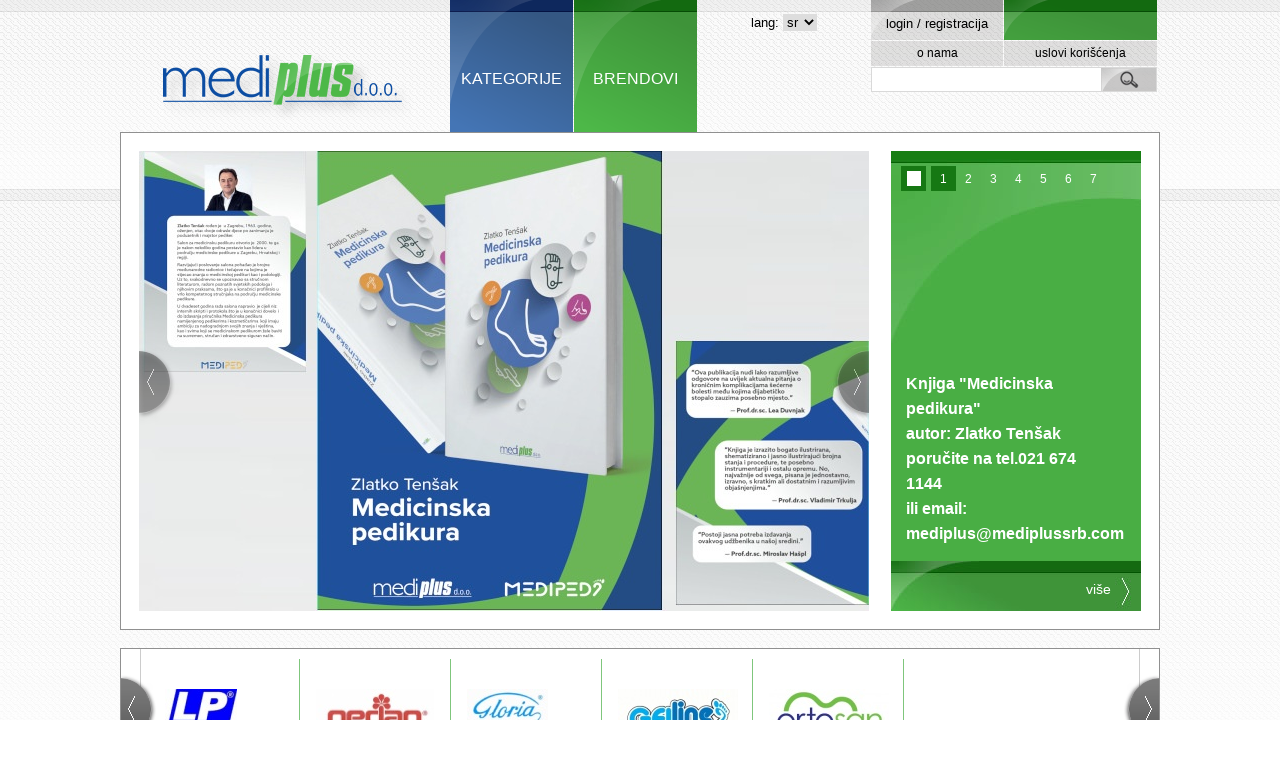

--- FILE ---
content_type: text/html; charset=UTF-8
request_url: https://www.mediplussrb.com/?b=MEDI_WALK&sifra=400520022338
body_size: 5803
content:
<!DOCTYPE HTML>
<html lang="sr">
<head>
<meta charset="utf-8">
<meta http-equiv="Content-Type" content="text/html; charset=utf-8">
<title>MediPlus d.o.o. Početna stranica</title>
<meta name="description" content="Početna - Medi plus d.o.o. - proizvodnja, distribucija i prodaja medicinskih proizvoda, pratećih pomagala te kozmetike">
<meta name="keywords" content="Medi plus d.o.o., mediplus srbija, proizvodnja medicinskih proizvoda, distribucija medicinskih proizvoda, proizvodnja medicinskih pomagala, distribucija medicinskih pomagala">
<meta name="language" content="sr-RS">
<meta http-equiv="Content-Language" content="sr">
<meta name="robots" content="index, follow">
<meta name="author" content="Hajtek studio 2012 - www.hajtek-studio.com">
<meta name="copyright" content="Medi plus d.o.o.">
<script type="text/javascript" language="javascript" src="js/jquery-1.6.2.min.js"></script>
<script type="text/javascript" language="javascript" src="js/jquery-ui-1.8.16.custom.min.js"></script>
<script type="text/javascript" language="javascript" src="js/jquery.easing.1.2.js"></script>
<script type="text/javascript" language="javascript" src="js/jquery.hoverIntent.minified.js"></script>
<link rel="stylesheet" type="text/css" href="css/anythingslider.css">
<script src="js/jsCarousel-2.0.0.js" language="javascript" type="text/javascript"></script>
<link rel="stylesheet" type="text/css" href="css/jsCarousel-2.0.0.css">
<script type="text/javascript" language="javascript" src="js/jquery.anythingslider.min.js"></script>
<script type="text/javascript" language="javascript" src="js/jquery.anythingslider.fx.min.js"></script>
<link rel="stylesheet" type="text/css" href="css/mediplus.css">
<link rel="stylesheet" type="text/css" href="css/mediplus-theme/jquery-ui-1.8.16.custom.css">
<!-- head icons -->
<link rel="apple-touch-icon" sizes="180x180" href="/apple-touch-icon.png">
<link rel="icon" type="image/png" sizes="32x32" href="/favicon-32x32.png">
<link rel="icon" type="image/png" sizes="16x16" href="/favicon-16x16.png">
<link rel="manifest" href="/site.webmanifest">
<link rel="mask-icon" href="/safari-pinned-tab.svg" color="#5bbad5">
<meta name="msapplication-TileColor" content="#ffffff">
<meta name="theme-color" content="#ffffff">
<script type="text/javascript">
/*  var _gaq = _gaq || [];
  _gaq.push(['_setAccount', 'UA-XXXXXXXXX']);
  _gaq.push(['_setDomainName', 'xxxxxxxx.xx']);
  _gaq.push(['_setAllowLinker', true]);
  _gaq.push(['_trackPageview']);

  (function() {
    var ga = document.createElement('script'); ga.type = 'text/javascript'; ga.async = true;
    ga.src = ('https:' == document.location.protocol ? 'https://ssl' : 'http://www') + '.google-analytics.com/ga.js';
    var s = document.getElementsByTagName('script')[0]; s.parentNode.insertBefore(ga, s);
  })();
*/
</script></head>

<body>

<div class="container">

	
    <div class="header">
        <a href="index.php" title="Početna stranica" class="heder_logo"></a>
        <div class="heder_kategorije_btn" title="Kategorije artikala u našoj ponudi"><div class="heder_btn_tekst">KATEGORIJE</div></div>
        <div class="heder_brandovi_btn" title="Brendovi artikala u našoj ponudi"><div class="heder_btn_tekst">BRENDOVI</div></div>
        
        <div class="heder_center_cnt">
			            <div class="heder_lang_cnt" align="center">
                <form action="/index.php?b=MEDI_WALK&amp;sifra=400520022338" method="post" autocomplete="off" name="odabir_jezika_form_name" id="odabir_jezika_form_id">
                lang: 
                <select name="language" id="lang_select">
                                        <option value="en">en</option>
                                        <option value="sr" selected>sr</option>
                                    </select>
                <input type="hidden" name="lang_select" value="submit" />
                </form>
                <script>
                $("#lang_select").change(function () {
                  var odabranijezik = "";
                  $("#lang_select option:selected").each(function () {
                        odabranijezik = $(this).val();
                        });
                  if (odabranijezik != "") {
                      $("#odabir_jezika_form_id").submit();
                  }
                });
                </script>
            </div>
        </div>
        
        <div class="heder_right_cnt">
        
        	                        
            <div class="heder_login_btn"><div class="heder_login_txt">login / registracija</div></div>
            <div id="login_dialog" title="Login" style="display:none">
            	<form action="/index.php?b=MEDI_WALK&amp;sifra=400520022338" method="post" name="login_form_name" id="login_form_id">
                	<p>Ako imate korisnički račun, prijavite se upisivanjem svojih podataka.<br />Korisnički račun možete kreirati <a href="korisnik.php" id="registriraj_btn">ovde</a>
                    </p>
                                        <p>
                    <table width="100%">
                    	<tr>
                        <td width="80">username:</td><td><input type="text" name="username" value="" id="login_username_fld" /></td>
                        </tr>
                        <tr>
                        <td width="80">password:</td><td><input type="password" name="password" value="" id="login_password_fld" /></td>
                        </tr>
                    </table>
                    </p>
                    <input type="hidden" name="mp_form" value="korisnik_login" />
                </form>
            </div>
            <script>
				function addFldTip( o, t ) {
					o.after('<span class="fld_validateTips">' + t + '</span>');
				}
				
				function checkLength( o, n, min, max ) {
					if ( o.val().length > max || o.val().length < min ) {
						o.addClass("forma_greska");
						addFldTip( o, n );
						return false;
					} else {
						o.addClass("forma_ok");
						return true;
					}
				}
				
				function checkDropDown( o, n, id, min, max ) {
					var selected = "";
					$("#"+id+" option:selected").each(function() {
						selected = $(this).val();	
					});
					
					if ( selected.length > max || selected.length < min ) {
						o.addClass("forma_greska");
						addFldTip( o, n );
						return false;
					} else {
						o.addClass("forma_ok");
						return true;
					}
				}
		
				function checkRegexp( o, regexp, n ) {
					if ( !( regexp.test( o.val() ) ) ) {
						o.addClass("forma_greska");
						addFldTip( o, n );
						return false;
					} else {
						o.addClass("forma_ok");
						return true;
					}
				}
				
				function isChecked ( o, n ) {
					if (o.attr('checked')) {
						return true;	
					} else {
						o.addClass("forma_greska");
						addFldTip( o, n );
						return false;	
					}
				}
				
				
				var login_username = $("#login_username_fld"),
				login_password = $("#login_password_fld"),
				allFields = $( [] ).add(login_username).add(login_password),
				fld_tips = $(".fld_validateTips"),
				of_id_v = "1769145319";
				
				allFields.keyup(function() {
					$(this).removeClass("forma_greska");
					$(this).removeClass("forma_ok");

					if ( $(this).next().hasClass("fld_validateTips") ) {
						$(this).next().remove();
					}
				});
					
			$("#login_dialog").dialog({
				autoOpen: false,
				height: 300,
				width: 600,
				modal: true,
				buttons: {
					"Login": function() {
						allFields.removeClass("forma_greska");
						allFields.removeClass("forma_ok");
						$(".fld_validateTips").remove();
						
						var login_forma_ok = true;
	
						login_forma_ok = login_forma_ok && checkRegexp( login_username, /^[a-z0-9_@.-]{4,30}$/i, "neispravan unos" );
						login_forma_ok = login_forma_ok && checkRegexp( login_password, /^[a-z0-9_@.-]{4,30}$/i, "neispravan unos" );
	
						if ( login_forma_ok ) {
							$("#login_form_id").submit();
							$(this).dialog("close"); 
						}
					},
					Cancel: function() {
						$(this).dialog("close");
					}
				},
				close: function() {
					allFields.val( "" ).removeClass( "forma_greska" ).removeClass( "forma_ok" );
					$(".fld_validateTips").remove();
				},
				open: function(){
					
					$("#login_username_fld").focus();
				}
			});
			
			$(".heder_login_btn").click(function(){
				$(".greska").remove();
				$("#login_dialog").dialog("open");	
			});
						</script>
                        
                        <div class="heder_kosarica_cnt_disabled"></div>
                        
                                    			<div class="heder_tr_btn_onama"><a href="tekstovi_prikaz.php?u=o_nama" class="href_crni" title="o nama">o nama</a></div>
            <!--<div class="heder_tr_btn_dostava"><a href="tekstovi_prikaz.php?u=dostava" class="href_crni" title="dostava">dostava</a></div>-->
            <div class="heder_tr_btn_uvjeti"><a href="tekstovi_prikaz.php?u=uslovi_koriscenja" class="href_crni" title="uslovi korišćenja">uslovi korišćenja</a></div>
						
            <div class="clearfloat"></div>
            <div class="heder_trazi_cnt">
            	<form action="pretraga.php" method="get" name="pretraga_from_name" id="pretraga_form_id">
                <input type="text" name="p" value="" class="trazi_fld" id="pretraga_fld_id"/><span class="trazi_btn" title="klikni za pretragu"></span>
                </form>
                <script>
				$(".trazi_btn").click(function(){
					var p = $("#pretraga_fld_id").val();
					if (p.length > 3) {
						$("#pretraga_form_id").submit();	
					}	
				});
				</script>
                <div class="clearfloat"></div>
            </div>
        </div>
    </div><!-- end .header -->
    
                    <div class="heder_kategorije_pup">
            <ul class="heder_kategorije_pup_ul kategorije_pup_ul_prva">
                            <li><div class="heder_kategorije_pup_linkovi_cnt"><a href="artikli_prikaz.php?gh=YToxOntpOjA7czoyMzoiVE9QTEkgUE9KQVNFVkkgWkEgTEVESkEiO30" class="heder_kategorije_pup_linkovi" title="pregled kategorije TOPLI POJASEVI ZA LEDJA">TOPLI POJASEVI ZA LEDJA</a></div></li>
                                <li><div class="heder_kategorije_pup_linkovi_cnt"><a href="artikli_prikaz.php?gh=YToxOntpOjA7czoyNjoiUE9KQVNFVkkgWkEgUkFWTk8gRFLFvUFOSkUiO30" class="heder_kategorije_pup_linkovi" title="pregled kategorije POJASEVI ZA RAVNO DRŽANJE">POJASEVI ZA RAVNO DRŽANJE</a></div></li>
                                <li><div class="heder_kategorije_pup_linkovi_cnt"><a href="artikli_prikaz.php?gh=YToxOntpOjA7czoyNDoiVE9QTEkgUE9KQVNFVkkgWkEgS09MRU5PIjt9" class="heder_kategorije_pup_linkovi" title="pregled kategorije TOPLI POJASEVI ZA KOLENO">TOPLI POJASEVI ZA KOLENO</a></div></li>
                                <li><div class="heder_kategorije_pup_linkovi_cnt"><a href="artikli_prikaz.php?gh=YToxOntpOjA7czoyMToiU1RFWk5JQ0kgLSBPUlRPWkUgIExQIjt9" class="heder_kategorije_pup_linkovi" title="pregled kategorije STEZNICI - ORTOZE  LP">STEZNICI - ORTOZE  LP</a></div></li>
                                <li><div class="heder_kategorije_pup_linkovi_cnt"><a href="artikli_prikaz.php?gh=YToxOntpOjA7czoyODoiU0lMSUtPTlNLSSBVTE_FoENJIFpBIE9CVcSGVSI7fQ" class="heder_kategorije_pup_linkovi" title="pregled kategorije SILIKONSKI ULOŠCI ZA OBUĆU">SILIKONSKI ULOŠCI ZA OBUĆU</a></div></li>
                                <li><div class="heder_kategorije_pup_linkovi_cnt"><a href="artikli_prikaz.php?gh=YToxOntpOjA7czoyMToiREVPIFVMT8WgQ0kgWkEgT0JVxIZVIjt9" class="heder_kategorije_pup_linkovi" title="pregled kategorije DEO ULOŠCI ZA OBUĆU">DEO ULOŠCI ZA OBUĆU</a></div></li>
                                <li><div class="heder_kategorije_pup_linkovi_cnt"><a href="artikli_prikaz.php?gh=YToxOntpOjA7czoyNzoiQU5BVE9NU0tJIFVMT8WgQ0kgWkEgT0JVxIZVIjt9" class="heder_kategorije_pup_linkovi" title="pregled kategorije ANATOMSKI ULOŠCI ZA OBUĆU">ANATOMSKI ULOŠCI ZA OBUĆU</a></div></li>
                                <li><div class="heder_kategorije_pup_linkovi_cnt"><a href="artikli_prikaz.php?gh=YToxOntpOjA7czoyNzoiUFJFVkVOVElWTkUgxIxBUkFQRSBaQSBWRU5FIjt9" class="heder_kategorije_pup_linkovi" title="pregled kategorije PREVENTIVNE ČARAPE ZA VENE">PREVENTIVNE ČARAPE ZA VENE</a></div></li>
                                <li><div class="heder_kategorije_pup_linkovi_cnt"><a href="artikli_prikaz.php?gh=YToxOntpOjA7czoyNjoiTUVESUNJTlNLRSDEjEFSQVBFIFpBIFZFTkUiO30" class="heder_kategorije_pup_linkovi" title="pregled kategorije MEDICINSKE ČARAPE ZA VENE">MEDICINSKE ČARAPE ZA VENE</a></div></li>
                </ul>
<ul class="heder_kategorije_pup_ul kategorije_pup_ul_druga">
                <li><div class="heder_kategorije_pup_linkovi_cnt"><a href="artikli_prikaz.php?gh=YToxOntpOjA7czoyNDoiUE9KQVMgWkEgVFJCVVNOVSBIRVJOSUpVIjt9" class="heder_kategorije_pup_linkovi" title="pregled kategorije POJAS ZA TRBUSNU HERNIJU">POJAS ZA TRBUSNU HERNIJU</a></div></li>
                                <li><div class="heder_kategorije_pup_linkovi_cnt"><a href="artikli_prikaz.php?gh=YToxOntpOjA7czoyNzoiR0HEhkUgWkEgSU5HVklOQUxOVSBIRVJOSUpVIjt9" class="heder_kategorije_pup_linkovi" title="pregled kategorije GAĆE ZA INGVINALNU HERNIJU">GAĆE ZA INGVINALNU HERNIJU</a></div></li>
                                <li><div class="heder_kategorije_pup_linkovi_cnt"><a href="artikli_prikaz.php?gh=YToxOntpOjA7czoyNToiQU5BVE9NU0tJIFVNRVRDSSBaQSBPQlVDVSI7fQ" class="heder_kategorije_pup_linkovi" title="pregled kategorije ANATOMSKI UMETCI ZA OBUCU">ANATOMSKI UMETCI ZA OBUCU</a></div></li>
                                <li><div class="heder_kategorije_pup_linkovi_cnt"><a href="artikli_prikaz.php?gh=YToxOntpOjA7czozMToiR0VMIExJTkUgU0lMSUtPTi5VTE_FoENJLU9CVcSGQSI7fQ" class="heder_kategorije_pup_linkovi" title="pregled kategorije GEL LINE SILIKON.ULOŠCI-OBUĆA">GEL LINE SILIKON.ULOŠCI-OBUĆA</a></div></li>
                                <li><div class="heder_kategorije_pup_linkovi_cnt"><a href="artikli_prikaz.php?gh=YToxOntpOjA7czoyNjoiR0VMIExJTkUgS09SRUtUT1JJIFNUT1BBTEEiO30" class="heder_kategorije_pup_linkovi" title="pregled kategorije GEL LINE KOREKTORI STOPALA">GEL LINE KOREKTORI STOPALA</a></div></li>
                            </ul>
            </div>
            
    <script>
	$(".heder_kategorije_btn").hover(
		function(){
			clearTimeout($(this).data('timeoutId'));
			$(".heder_kategorije_pup").fadeIn();
			fix_kategorije ();
		}
		,
		function(){
			var timeoutId = setTimeout(function(){ $(".heder_kategorije_pup").fadeOut();}, 350);
			$(this).data('timeoutId', timeoutId);
		}
	);
	
	$(".heder_kategorije_pup").mouseenter(function(){
		clearTimeout($(".heder_kategorije_btn").data('timeoutId'));
	});
	
	$(".heder_kategorije_pup").mouseleave(function(){	
		var timeoutId = setTimeout(function(){ $(".heder_kategorije_pup").fadeOut();}, 350);
		$(".heder_kategorije_btn").data('timeoutId', timeoutId);
	});
	
	function fix_kategorije () {
		$(".heder_kategorije_pup_linkovi").each(function(){
			var h = $(this).outerHeight();
			if (h > 15) {
				$(this).parent().css("padding-top", "10px");
			}
			if (h > 31) {
				$(this).parent().css("padding-top", "0px"); 	
			}
		});
	}
	</script>
    
            <div class="heder_brendovi_pup">
    	    	<ul class="heder_brendovi_pup_ul brendovi_pup_ul_prva">
        	        	<li><div class="heder_brendovi_pup_linkovi_cnt" align="center"><a href="brand_prikaz.php?b=LP" class="heder_brendovi_pup_linkovi" title="LP"><img src="slike_brandova/1393328853_t1.jpg" title="LP" alt="LP"></a></div></li>
                    	<li><div class="heder_brendovi_pup_linkovi_cnt" align="center"><a href="brand_prikaz.php?b=PEDAG" class="heder_brendovi_pup_linkovi" title="PEDAG"><img src="slike_brandova/1393328540_t1.jpg" title="PEDAG" alt="PEDAG"></a></div></li>
                    	<li><div class="heder_brendovi_pup_linkovi_cnt" align="center"><a href="brand_prikaz.php?b=GLORIA" class="heder_brendovi_pup_linkovi" title="GLORIA"><img src="slike_brandova/1393328917_t1.jpg" title="GLORIA" alt="GLORIA"></a></div></li>
                    	<li><div class="heder_brendovi_pup_linkovi_cnt" align="center"><a href="brand_prikaz.php?b=GEL_LINE" class="heder_brendovi_pup_linkovi" title="GEL LINE"><img src="slike_brandova/1414575762_t1.jpg" title="GEL LINE" alt="GEL LINE"></a></div></li>
                    	<li><div class="heder_brendovi_pup_linkovi_cnt" align="center"><a href="brand_prikaz.php?b=ORTO_SAN" class="heder_brendovi_pup_linkovi" title="ORTO SAN"><img src="slike_brandova/1393328578_t1.jpg" title="ORTO SAN" alt="ORTO SAN"></a></div></li>
                    </ul>
        
    </div>
        <script>
	$(".heder_brandovi_btn").hover(
		function(){
			clearTimeout($(this).data('timeoutId'));
			$(".heder_brendovi_pup").fadeIn();
			fix_brendovi();
		}
		,
		function(){
			var timeoutId = setTimeout(function(){ $(".heder_brendovi_pup").fadeOut();}, 350);
			$(this).data('timeoutId', timeoutId);
		}
	);
	
	$(".heder_brendovi_pup").mouseenter(function(){
		clearTimeout($(".heder_brandovi_btn").data('timeoutId'));
	});
	
	$(".heder_brendovi_pup").mouseleave(function(){	
		var timeoutId = setTimeout(function(){ $(".heder_brendovi_pup").fadeOut();}, 350);
		$(".heder_brandovi_btn").data('timeoutId', timeoutId);
	});
	
	function fix_brendovi () {
		$(".heder_brendovi_pup_linkovi").each(function(){
			var h = $(this).children("img").outerHeight();
			// 186 * 78
			if (h != null) {
				var p_top = parseInt((78 - h) / 2);
				$(this).parent().css("padding-top", p_top+"px");
			} else {
				// nema img
				var p_top = parseInt((78 - $(this).outerHeight()) / 2);
				$(this).parent().css("padding-top", p_top+"px");	
			}
		});
	}
	
	</script>  
	<div class="content">
		
        <div class="content_naslovna_1">
        	            <div class="veliki_slider_cnt">
            <ul id="veliki_slider">
            
            	              <li>
                            <a href="http://www.mediplussrb.com/tekstovi_prikaz.php?u=knjiga_medicinska_pedikura_">
                            <img src="slike_naslovna/1665058276.jpg" width="730" height="460">
                            </a>
                            </li>
              	              <li>
                            <a href="http://www.mediplussrb.com/brand_prikaz.php?b=LP">
                            <img src="slike_naslovna/1601371266.jpg" width="730" height="460">
                            </a>
                            </li>
              	              <li>
                            <a href="http://www.mediplussrb.com/brand_prikaz.php?b=GEL_LINE">
                            <img src="slike_naslovna/1601372028.jpg" width="730" height="460">
                            </a>
                            </li>
              	              <li>
                            <a href="http://www.mediplussrb.com/brand_prikaz.php?b=ORTO_SAN">
                            <img src="slike_naslovna/1601373316.jpg" width="730" height="460">
                            </a>
                            </li>
              	              <li>
                            <a href="http://www.mediplussrb.com/artikli_prikaz.php?gh=YToxOntpOjA7czoyMToiREVPIFVMT8WgQ0kgWkEgT0JVxIZVIjt9">
                            <img src="slike_naslovna/1602247310.jpg" width="730" height="460">
                            </a>
                            </li>
              	              <li>
                            <a href="http://www.mediplussrb.com/brand_prikaz.php?b=GLORIA">
                            <img src="slike_naslovna/1601375988.jpg" width="730" height="460">
                            </a>
                            </li>
              	              <li>
                            <a href="http://www.mediplussrb.com/brand_prikaz.php?b=PEDAG">
                            <img src="slike_naslovna/1601377613.jpg" width="730" height="460">
                            </a>
                            </li>
              	              
            </ul>
            </div>
            

            <div class="veliki_slider_desni_cnt">
            	<div id="veliki_slider_nav"></div>
                <div class="clearfloat" id="nav_clear"></div>
                
                                                <div class="slider_caption" id="caption_1">
                	<div class="slider_caption_tekst">
                	<p>Knjiga "Medicinska pedikura"</p>
<p>autor: Zlatko Ten&scaron;ak</p>
<p>poručite na tel.021 674 1144</p>
<p>ili email: mediplus@mediplussrb.com</p>                    </div>
                                <div class="veliki_desni_slider_vise_btn" align="right"><a href="http://www.mediplussrb.com/tekstovi_prikaz.php?u=knjiga_medicinska_pedikura_">više</a></div>
                                </div>
                
                                <div class="slider_caption" id="caption_2">
                	<div class="slider_caption_tekst">
                	<p>LP ortopedske potpore</p>
<p>- koleno</p>
<p>- lakat</p>
<p>- skočni zglob</p>
<p>- ruka</p>
<p>...</p>                    </div>
                                <div class="veliki_desni_slider_vise_btn" align="right"><a href="http://www.mediplussrb.com/brand_prikaz.php?b=LP">više</a></div>
                                </div>
                
                                <div class="slider_caption" id="caption_3">
                	<div class="slider_caption_tekst">
                	<p>GEL LINE</p>
<p>korektori i separatori za stopala</p>                    </div>
                                <div class="veliki_desni_slider_vise_btn" align="right"><a href="http://www.mediplussrb.com/brand_prikaz.php?b=GEL_LINE">više</a></div>
                                </div>
                
                                <div class="slider_caption" id="caption_4">
                	<div class="slider_caption_tekst">
                	<p>ORTOSAN POJASEVI</p>
<p>- topli pojas za leđa</p>
<p>- pojas za ravno držanje</p>
<p>- topli pojas za koleno</p>                    </div>
                                <div class="veliki_desni_slider_vise_btn" align="right"><a href="http://www.mediplussrb.com/brand_prikaz.php?b=ORTO_SAN">više</a></div>
                                </div>
                
                                <div class="slider_caption" id="caption_5">
                	<div class="slider_caption_tekst">
                	<p>Mediwalk</p>
<p>uložci na rezanje</p>
<p>-&nbsp; DEO ULOŽAK</p>
<p>- COMFORT ULOŽAK</p>
<p>- MEMORY ULOŽAK</p>
<p>- VUNENI ULOŽAK</p>                    </div>
                                <div class="veliki_desni_slider_vise_btn" align="right"><a href="http://www.mediplussrb.com/artikli_prikaz.php?gh=YToxOntpOjA7czoyMToiREVPIFVMT8WgQ0kgWkEgT0JVxIZVIjt9">više</a></div>
                                </div>
                
                                <div class="slider_caption" id="caption_6">
                	<div class="slider_caption_tekst">
                	<p>GLORIA</p>
<p>preventivne i medicinske</p>
<p>čarape za vene</p>                    </div>
                                <div class="veliki_desni_slider_vise_btn" align="right"><a href="http://www.mediplussrb.com/brand_prikaz.php?b=GLORIA">više</a></div>
                                </div>
                
                                <div class="slider_caption" id="caption_7">
                	<div class="slider_caption_tekst">
                	<p>PEDAG</p>
<p>anatomski i deo ulo&scaron;ci za obuću</p>                    </div>
                                <div class="veliki_desni_slider_vise_btn" align="right"><a href="http://www.mediplussrb.com/brand_prikaz.php?b=PEDAG">više</a></div>
                                </div>
                
                            </div>
            
                        
            <div class="clearfloat"></div>

            			<script>

			$(function(){
				$('#veliki_slider')
				.anythingSlider({
					appendControlsTo: $('#veliki_slider_nav'),
					navigationFormatter: function(index, panel) {
					return "" + index;
					},
					delay  : 6000
				})
				;
				$('#veliki_slider').data('AnythingSlider').startStop(true);
				var current = $('#veliki_slider').data('AnythingSlider').currentPage;
				slider_pokazi_caption (current);
				
				
				$('#veliki_slider').bind('slide_complete', function(event, slider){
					 slider_pokazi_caption (slider.currentPage);
					 
				}).bind('slide_begin', function(){
					// ugasi caption
					$(".slider_caption").hide();
				})
				;
				function slider_pokazi_caption (current) {
					var cc = $('#caption_'+current+'');
					var c_visina = cc.height();
					var n_visina = $("#nav_clear").offset();
					var parent_pos = $(".veliki_slider_desni_cnt").offset();
					var nav_height = parseInt(n_visina.top - parent_pos.top);
					var c_pos_top = parseInt((460 - nav_height) - parseInt(c_visina) + parseInt(n_visina.top));
					cc.css('position', 'absolute');
					cc.css('top', c_pos_top+"px");
					cc.show();
					return;
				}
			});
			</script>
                    </div>
        
        <div class="content_naslovna_slider">
        	        	<div id="brendovi_carousel">
                
                                <div align="left">
                    <div style="padding-top: 30px;"><a href="brand_prikaz.php?b=LP" title="LP"><img src="slike_brandova/1393328853_t2.jpg" title="LP" alt="LP"></a></div>                </div>
                                <div align="left">
                    <div style="padding-top: 30px;"><a href="brand_prikaz.php?b=PEDAG" title="PEDAG"><img src="slike_brandova/1393328540_t2.jpg" title="PEDAG" alt="PEDAG"></a></div>                </div>
                                <div align="left">
                    <div style="padding-top: 30px;"><a href="brand_prikaz.php?b=GLORIA" title="GLORIA"><img src="slike_brandova/1393328917_t2.jpg" title="GLORIA" alt="GLORIA"></a></div>                </div>
                                <div align="left">
                    <div style="padding-top: 30px;"><a href="brand_prikaz.php?b=GEL_LINE" title="GEL LINE"><img src="slike_brandova/1414575762_t2.jpg" title="GEL LINE" alt="GEL LINE"></a></div>                </div>
                                <div align="left">
                    <div style="padding-top: 30px;"><a href="brand_prikaz.php?b=ORTO_SAN" title="ORTO SAN"><img src="slike_brandova/1393328578_t2.jpg" title="ORTO SAN" alt="ORTO SAN"></a></div>                </div>
                            </div>
                    </div>
                <script type="text/javascript">
			$(function(){
				$('#brendovi_carousel').jsCarousel({ onthumbnailclick: function(src) { /*alert(src);*/ }, autoscroll: false, masked: false, itemstodisplay: 6, orientation: 'h' });
			});       
		</script>
                
	</div><!-- end .content -->
    
    <div class="footer">
    	<!--<div class="footer_kartice" align="center">
	<a href="http://www.americanexpress.hr/" target="_blank"><img src="images/AmericanExpress23.jpg" /></a>
    <a href="http://www.mastercard.com/" target="_blank"><img src="images/MasterCard23.gif" /></a>
    <a href="http://www.visa.com/" target="_blank"><img src="images/visa23.gif" /></a>
</div> -->
<ul class="footer_desno">
					 <li class="footer_desno_li fdl_border"><a href="tekstovi_prikaz.php?u=o_nama" title="O nama">O nama</a></li>
                				 <li class="footer_desno_li fdl_border"><a href="tekstovi_prikaz.php?u=korisnicki_kutak" title="Korisnički kutak">Korisnički kutak</a></li>
                				 <li class="footer_desno_li fdl_border"><a href="tekstovi_prikaz.php?u=download_kataloga" title="DOWNLOAD KATALOGA">DOWNLOAD KATALOGA</a></li>
                				 <li class="footer_desno_li fdl_border"><a href="tekstovi_prikaz.php?u=knjiga_medicinska_pedikura_" title="Knjiga Medicinska pedikura ">Knjiga Medicinska pedikura </a></li>
                				 <li class="footer_desno_li fdl_border"><a href="tekstovi_prikaz.php?u=uslovi_koriscenja" title="Uslovi korišćenja">Uslovi korišćenja</a></li>
                				 <li class="footer_desno_li fdl_border"><a href="tekstovi_prikaz.php?u=koriscenje_stranica_" title="Korišćenje stranica ">Korišćenje stranica </a></li>
                				 <li class="footer_desno_li fdl_border"><a href="tekstovi_prikaz.php?u=izjava_o_privatnosti" title="Izjava o privatnosti">Izjava o privatnosti</a></li>
                	<!--
    <li class="footer_desno_li fdl_border"><a href="tekstovi_prikaz.php?u=o_nama" title="O nama">O nama</a></li>
    <li class="footer_desno_li fdl_border"><a href="tekstovi_prikaz.php?u=dostava" title="Dostava">Dostava</a></li>
    <li class="footer_desno_li fdl_border"><a href="tekstovi_prikaz.php?u=uvjeti_koristenja" title="Uslovi korišćenja">Uslovi korišćenja</a></li>
    -->
</ul>
<div class="clearfloat"></div>    </div><!-- end .footer -->
</div><!-- end .container -->

</body>
</html>

--- FILE ---
content_type: text/css; charset=utf-8
request_url: https://www.mediplussrb.com/css/anythingslider.css
body_size: 1270
content:
/*
	AnythingSlider v1.7+ Default (base) theme
	By Chris Coyier: http://css-tricks.com
	with major improvements by Doug Neiner: http://pixelgraphics.us/
	based on work by Remy Sharp: http://jqueryfordesigners.com/
*/

/*****************************
  SET DEFAULT DIMENSIONS HERE
 *****************************/
/* change the ID to match your slider */
#veliki_slider {
	width: 730px;
	height: 460px;
	list-style: none;
	/* Prevent FOUC (see FAQ page) and keep things readable if javascript is disabled */
	overflow-y: auto;
	overflow-x: hidden;
}
/* Opera width restriction */
.anythingBase { max-width: 32766px; }

/*****************
  SET COLORS HERE
 *****************/
/**** Default state (no keyboard focus) ****/
/* slider window - top & bottom borders, default state */
div.anythingSlider .anythingWindow {
	/*border-top: 3px solid #777;*/
	/*border-bottom: 3px solid #777;*/
}
/* Navigation buttons, default state */
div.anythingSlider .anythingControls ul a.cur, div.anythingSlider .anythingControls ul a {
	background: #777;
	color: #000;
}
/* start-stop button, stopped, default state */
div.anythingSlider .start-stop {
	background-color: #040;
	color: #fff;
}
/* start-stop button, playing, default state */
div.anythingSlider .start-stop.playing {
	background-color: #800;
}
/* start-stop button, default hovered text color (when visible) */
div.anythingSlider .start-stop:hover, div.anythingSlider .start-stop.hover {
	color: #ddd;
}

/**** Active State (slider has keyboard focus) ****/
/* slider window - top & bottom borders, active state */
div.anythingSlider.activeSlider .anythingWindow {
	/*border-color: #7C9127;*/
}
/* Navigation buttons, active state */
div.anythingSlider.activeSlider .anythingControls ul a.cur, div.anythingSlider.activeSlider .anythingControls ul a {
	background-color: #7C9127;
}
/* start-stop button, stopped, active state */
div.anythingSlider .start-stop {
	background-color: #080;
	color: #fff;
}
/* start-stop button, playing, active state */
div.anythingSlider .start-stop.playing {
	background-color: #d00;
}
/* start-stop button, active slider hovered text color (when visible) */
div.anythingSlider .start-stop:hover, div.anythingSlider .start-stop.hover {
	color: #fff;
}

/***********************
  COMMON SLIDER STYLING
 ***********************/
/* Overall Wrapper: 45px right & left padding for the arrows, 28px @ bottom for navigation */
div.anythingSlider {
	display: block;
	margin: 0 auto;
	overflow: visible !important; /* needed for Opera and Safari */
	position: relative;
	/*padding: 0 45px 28px 45px;*/
}
/* anythingSlider viewport window */
div.anythingSlider .anythingWindow {
	overflow: hidden;
	position: relative;
	width: 100%;
	height: 100%;
}
/* anythingSlider base (original element) */
.anythingBase {
	background: transparent;
	list-style: none;
	position: absolute;
	overflow: visible !important;
	top: 0;
	left: 0;
	margin: 0;
	padding: 0;
}
/* all panels inside the slider */
.anythingBase .panel {
	background: transparent;
	display: block;
	overflow: hidden;
	float: left;
	padding: 0;
	margin: 0;
}
.anythingBase .panel.vertical {
	float: none;
}

/* Navigation Arrows */
div.anythingSlider .arrow {
	top: 50%;
	position: absolute;
	display: block;
}
div.anythingSlider .arrow a {
	display: block;
	height: 140px;
	margin: -70px 0 0 0; /* half height of image */
	width: 45px;
	text-align: center;
	outline: 0;
	background: url(../images/default.png) no-repeat;
}
/* hide text, target the span so IE7 doesn't text-indent the link */
div.anythingSlider .arrow a span { display: block; text-indent: -9999px; }
/* back arrow */
div.anythingSlider .back { left: 0; }
div.anythingSlider .back a { background-position: left top; }
div.anythingSlider .back a:hover, div.anythingSlider .back a.hover { background-position: left -140px; }
div.anythingSlider .back.disabled { display: none; } /* disabled arrows, hide or reduce opacity: opacity: .5; filter: alpha(opacity=50); */
/* forward arrow */
div.anythingSlider .forward { right: 0; }
div.anythingSlider .forward a { background-position: right top; }
div.anythingSlider .forward a:hover, div.anythingSlider .forward a.hover { background-position: right -140px; }
div.anythingSlider .forward.disabled { display: none; } /* disabled arrows, hide or reduce opacity: opacity: .5; filter: alpha(opacity=50); */

/* Navigation Links */
div.anythingSlider .anythingControls { outline: 0; display: none; }
div.anythingSlider .anythingControls ul { margin: 0; padding: 0; float: left; }
div.anythingSlider .anythingControls ul li { display: inline; }
div.anythingSlider .anythingControls ul a {
	font: 11px/18px Georgia, Serif;
	display: inline-block;
	text-decoration: none;
	padding: 2px 8px;
	height: 18px;
	margin: 0 5px 0 0;
	background-image: url(../images/default.png);
	background-position: center -288px ;
	background-repeat: repeat-x;
	text-align: center;
	outline: 0;
	border-radius: 0 0 5px 5px;
	-moz-border-radius: 0 0 5px 5px;
	-webkit-border-radius: 0 0 5px 5px;
}
div.anythingSlider .anythingControls ul a:hover {
	background-image: none;
}
/* Navigation size window */
div.anythingSlider .anythingControls .anythingNavWindow { overflow: hidden; float: left; }

/* slider autoplay right-to-left, reverse order of nav links to look better */
div.anythingSlider.rtl .anythingControls ul a { float: right; } /* reverse order of nav links */
div.anythingSlider.rtl .anythingControls ul { float: left; }    /* move nav link group to left */
div.anythingSlider.rtl .anythingWindow {
	direction: ltr;
	unicode-bidi: bidi-override;
}
/* div.anythingSlider.rtl .start-stop { float: right; } */ /* move start/stop button - in case you want to switch sides */

/* Autoplay Start/Stop button */
div.anythingSlider .start-stop {
	background-image: url(../images/default.png);
	background-position: center -288px;
	background-repeat: repeat-x;
	padding: 2px 5px;
	width: 40px;
	text-align: center;
	text-decoration: none;
	float: right;
	z-index: 100;
	outline: 0;
	border-radius: 0 0 5px 5px;
	-moz-border-radius: 0 0 5px 5px;
	-webkit-border-radius: 0 0 5px 5px;
}
/* hide cell shading on hover - makes the button appear to come forward */
div.anythingSlider .start-stop:hover, div.anythingSlider .start-stop.hover { background-image: none; }

/* probably not necessary, but added just in case */
div.anythingSlider, div.anythingSlider .anythingWindow, div.anythingSlider .anythingControls ul a, div.anythingSlider .arrow a, div.anythingSlider .start-stop {
	transition-duration: 0;
	-o-transition-duration: 0;
	-moz-transition-duration: 0;
	-webkit-transition-duration: 0;
}

--- FILE ---
content_type: text/css; charset=utf-8
request_url: https://www.mediplussrb.com/css/jsCarousel-2.0.0.css
body_size: 308
content:
/*Horizontal Orientation CSS*/
.jscarousal-horizontal
{
	width: 1038px;
	height: 117px;
	/*background-color: #fff;*/
	/*border: solid 1px #999999;*/
	margin: 0;
	padding: 0;
	/*padding: 0px 8px 0px 8px;*/
	position: relative; /*overflow: hidden;*/
}
.jscarousal-horizontal-back, .jscarousal-horizontal-forward
{
	float: left;
	width: 36px;
	height: 118px;
	/*background-color: #090;*/
	color: White;
	position: relative;
	top: 0px;
	cursor: pointer;
}
.jscarousal-horizontal-back
{
	background-image: url(jsCarousel/naslovna_carousel_l.png);
	background-repeat: no-repeat;
	background-position: left;
}
.jscarousal-horizontal-forward
{
	background-image: url(jsCarousel/naslovna_carousel_r.png);
	background-repeat: no-repeat;
	background-position: right;
}
.jscarousal-contents-horizontal
{
	width: 966px;
	height: 108px;
	float: left;
	position: relative;
	overflow: hidden;
}
.jscarousal-contents-horizontal > div
{
	position: absolute;
	width: 100%;
	height: 88px;
	
}
.jscarousal-contents-horizontal > div > div
{
	float: left;
	margin-left: 8px;
	margin-right: 8px;
	border-right: 1px solid #7fc67c;
	padding: 0px 10px 0px 0px;
	margin-top: 10px;
	/*margin-bottom: 10px;*/
	height: 108px;
	width: 124px;
}
.jscarousal-contents-horizontal img
{
	/*width: 120px;
	height: 94px;
	border: solid 1px #7A7677;*/
}
/*Horizontal Orientation CSS Ends*/

/*Vertical Orientation CSS Starts*/
.jscarousal-vertical
{
	width: 320px;
	height: 460px;
	background-color: #121212;
	border: solid 1px #7A7677;
	margin: 0;
	padding: 0;
	position: relative;
	overflow: hidden;
}
.jscarousal-vertical-back, .jscarousal-vertical-forward
{
	width: 100%;
	height: 30px;
	background-color: #090;
	color: White;
	position: relative;
	cursor: pointer;
	z-index:100;
}
.jscarousal-vertical-back
{
	background-image: url(jsCarousel/top_arrow.jpg);
	background-repeat: no-repeat;
	background-position: bottom;
}
.jscarousal-vertical-forward
{
	background-image: url(jsCarousel/bottom_arrow.jpg);
	background-repeat: no-repeat;
	background-position: top;
}
.jscarousal-contents-vertical
{
	overflow: hidden;
	width: 320px;
	height: 410px;
}
.jscarousal-contents-vertical > div
{
	position: absolute;
	top: 40px;
	width: 100%;
	height: 820px;
	overflow: hidden;
}
.jscarousal-contents-vertical > div > div
{
	width: 320px;
	height: 125px;
	margin: 8px;
	margin-left: 14px;
	background-color: #0000FF;
}
.jscarousal-contents-vertical > div > div span
{
	/*display: block;
	width: 70%;
	text-align: center;*/
}
.jscarousal-contents-vertical img
{
	width: 110px;
	height: 80px;
	border: solid 1px #7A7677;
}
/*Vertical Orientation CSS Ends*/

/*Common*/
.hidden
{
	display: none;
}
.visible
{
	display: block;
}
.thumbnail-active
{
	filter: alpha(opacity=100);
	opacity: 1.0;
	cursor: pointer;
}
.thumbnail-inactive
{
	filter: alpha(opacity=20);
	opacity: 0.2;
	cursor: pointer;
}
.thumbnail-text
{
	color: #7A7677;
	font-weight: bold;
	text-align: left;
	display: block;
	padding: 10px 2px 2px 0px;
}


--- FILE ---
content_type: text/css; charset=utf-8
request_url: https://www.mediplussrb.com/css/mediplus.css
body_size: 4934
content:
@charset "utf-8";
body {
	font-size:12px;
	font-family:Arial, Helvetica, sans-serif;
	background: #FFF;
	margin: 0;
	padding: 0;
	color: #000;
	background-image:url(../images/bg_1.png);
	background-repeat:repeat-x;
}

/* ~~ Element/tag selectors ~~ */
ul, ol, dl { 
	padding: 0;
	margin: 0;
}
h1, h2, h3, h4, h5, h6, p {
	margin-top: 0;	 /* removing the top margin gets around an issue where margins can escape from their containing div. The remaining bottom margin will hold it away from any elements that follow. */
	padding-right: 15px;
	padding-left: 15px; /* adding the padding to the sides of the elements within the divs, instead of the divs themselves, gets rid of any box model math. A nested div with side padding can also be used as an alternate method. */
}
a img { 
	border: none;
}


.container {
	width: 1040px;
	margin: 0 auto;
}


.clearfloat { 
	clear:both;
	height:0;
	font-size: 1px;
	line-height: 0px;
}

.href_crni {
	text-decoration:none;
	color:#000;	
}
.href_crni:hover {
	text-decoration:underline;	
}
.klikaj {
	cursor:pointer;	
}
.greska {
	padding:15px;
	font-weight:bold;
	color:#900;
	background-color:#FFEAEA;
	border: 1px solid #900;
	margin-top:5px;
	margin-bottom:5px;
		
}
.poruka {
	padding:15px;
	font-weight:bold;
	color:#060;
	background-color:#E8FFE8;
	border: 1px solid #060;
	margin-top:5px;
	margin-bottom:5px;
		
}

.forma_greska {
	border: 1px solid #C00;
	background-color:#FFEAEA;
	padding:2px;	
}
.forma_ok {
	border: 1px solid #3C0;
	background-color:#F0FFF0;
	padding:2px;	
}
.fld_validateTips {
	color:#C00;
	font-size:12px;
	margin-left:5px;
	background-image:url(../images/mala_crvena_li.png);
	background-repeat:no-repeat;
	background-position: 0px 1px;
	padding-left: 13px;
}


/*  HEDER */

.header {
	height:132px;
}
.heder_logo {
	display:block;
	height:132px;
	width: 330px;
	clear:none;
	background-image:url(../images/heder_logo_mediplus_1.png);
	background-repeat:no-repeat;
	background-position: 10px 30px;
	float:left;
}
.heder_btn_tekst {
	margin-top: 70px;
	text-align:center;
	color:#FFF;
	font-size:16px;
}
.heder_kategorije_btn {
	clear:none;
	float:left;
	height:132px;
	width: 123px;
	background-image:url(../images/btn_kategorije_bg.png);
	background-repeat:no-repeat;
	cursor:pointer;
	margin-right: 1px;
}
.heder_brandovi_btn {
	float:left;
	height:132px;
	width: 123px;
	clear:none;
	background-image:url(../images/btn_brendovi_bg.png);
	background-repeat:no-repeat;
	cursor:pointer;
}
.heder_center_cnt {
	float:left;
	width: 174px;
	clear:none;
}
.heder_korisnik_cnt {
	width: 174px;
	padding-top: 12px;
	
}
.heder_korisnik_href {
	color:#000;
	font-size: 11px;
	text-align:center;
	text-decoration:none;
}
.heder_korisnik_href:hover {
	text-decoration:underline;
}

.heder_lang_cnt {
	width: 174px;
	padding-top: 14px;
	font-size: 13px;
}
#lang_select {
	border: 0;
}

.heder_right_cnt {
	float:left;
	/*height:66px;*/
	width: 286px;
	clear:none;
}
.heder_login_btn {
	float:left;
	height: 40px;
	width:132px;
	background-image:url(../images/btn_login.png);
	background-repeat:no-repeat;
	clear:none;
	margin-right: 1px;
	cursor:pointer;
}
.heder_login_txt {
	text-align:center;
	margin-top: 16px;
	color:#000;
	font-size: 13px;	
}
.heder_login_txt:hover {
	text-decoration:underline;	
}
.heder_kosarica_cnt {
	display:block;
	float:left;
	height: 40px;
	width: 153px;
	background-image:url(../images/btn_kosarica.png);
	background-repeat:no-repeat;
	clear:none;
	cursor:pointer;
	text-decoration:none;
	color:#fff;
}
.heder_kosarica_cnt:hover {
	text-decoration:underline;	
}
.heder_kosarica_cnt_disabled {
	float:left;
	height: 40px;
	width: 153px;
	background-image:url(../images/btn_kosarica_disabled.png);
	background-repeat:no-repeat;
	clear:none;	
}
.heder_kosarica_text {
	padding-left:15px;
	margin-top: 16px;
	color: #FFF;
	font-size: 13px;
	clear:none;
	width: 50px;
	float:left;
	text-decoration:none;
	color:#fff;
}
.heder_kosarica_kolicina_text {
	text-align:center;
	margin-top: 16px;
	color: #FFF;
	font-size: 13px;
	clear:none;
	width: 50px;
	float:right;
	text-decoration:none;
}
.kosarica_sadrzaj_brzo {
	display:none;
	position:absolute;
	top: 41px;
	/*margin-left: -20px;*/
	z-index: 101;
	padding: 15px;
	background-color:#FFF;
	border: 1px solid #666;	
}
.kosarica_sadrzaj_brzo_tbl {
	margin:0;
	padding:0;	
}
.kosarica_sadrzaj_brzo_tbl tr {
	padding-bottom: 5px;	
}
.kosarica_sadrzaj_brzo_tbl td {
	margin:0;
	padding: 4px 10px 4px 10px;
	border-bottom: 1px dotted #666;
	text-align:center;	
}
.kosarica_sadrzaj_brzo_tbl th {
	border-bottom: 1px solid #000;
}

.heder_tr_btn_onama {
	float:left;
	width: 132px;
	color:#000;
	text-align:center;
	padding-top:5px; /* total 25px */
	height: 20px;
	background-image:url(../images/btn_top_right_bg_1.png);
	background-repeat:repeat-x;
	margin-top: 1px;
	margin-right: 1px;
}
.heder_tr_btn_dostava {
	float:left;
	width: 81px;
	color:#000;
	text-align:center;
	padding-top:5px; /* total 25px */
	height: 20px;
	background-image:url(../images/btn_top_right_bg_1.png);
	background-repeat:repeat-x;
	margin-top: 1px;
	margin-right: 1px;
}
.heder_tr_btn_uvjeti {
	float:left;
	width: 153px;
	color:#000;
	text-align:center;
	padding-top:5px; /* total 25px */
	height: 20px;
	background-image:url(../images/btn_top_right_bg_1.png);
	background-repeat:repeat-x;
	margin-top: 1px;
}
.heder_trazi_cnt {
	width: 284px;
	height: 23px;
	margin-top: 1px;
	border: 1px solid #D9D9D9;
}
.trazi_fld {
	padding: 1px;
	margin: 0;
	width: 227px;
	height: 21px;
	border:0;
	float:left;
	clear:none;	
}
.trazi_btn {
	width: 55px;
	height:23px;
	float:right;
	clear:none;
	background-image:url(../images/btn_trazi.png);
	cursor:pointer;
}



/* KATEGORIJE DD */
.heder_kategorije_pup {
	display:none;
	border-left: 10px solid #416FAA;
	border-right: 11px solid #416FAA;
	border-top: 10px solid #416FAA;
	border-bottom: 11px solid #416FAA;
	position:absolute;
	margin-left: 330px;
	z-index: 2;
	background-color:#d9e2ee;
	width: 689px;
	/*height: 477px;*/
}
.kategorije_pup_ul_prva {
	clear:none;
	float:left;
	border-right: 1px solid #3a68a9;
}
.kategorije_pup_ul_druga {
	clear:none;
	float:left;
	border-right: 1px solid #3a68a9;
}
.kategorije_pup_ul_treca {
	clear:none;
	float:left;
}

.heder_kategorije_pup_ul {
	list-style:none;
}
.heder_kategorije_pup_ul li {
	color: #0d275d;
	width: 197px;
	height: 52px;
	border-bottom: 1px solid #3a68a9;
	background-image:url(../images/pup_strelica.png);
	background-repeat:no-repeat;
	background-position: 11px 13px;
	padding-left: 32px;	
}
.heder_kategorije_pup_ul li:hover {
	background-color:#8CA6C9;
	color:#FFF;
}
.heder_kategorije_pup_linkovi_cnt {
	padding-top: 20px
}
.heder_kategorije_pup_linkovi {
	margin-top: 15px;
	color: inherit;
	text-decoration:none;
	font-size:11px;
	font-family:Verdana, Geneva, sans-serif;
}
.heder_kategorije_pup_linkovi:hover {
	color:inherit;
}

/* BRENDOVI DD */
.heder_brendovi_pup {
	display:none;
	border-left: 10px solid #47A942;
	border-right: 10px solid #47A942;
	border-top: 11px solid #47A942;
	border-bottom: 13px solid #47A942;
	position:absolute;
	margin-left: 454px;
	z-index: 2;
	background-color:#FFF;
	width: 566px;
	height: 474px;
}
.brendovi_pup_ul_prva {
	clear:none;
	float:left;
	border-right: 1px solid #47A942;
}
.brendovi_pup_ul_druga {
	clear:none;
	float:left;
	border-right: 1px solid #47A942;
}
.brendovi_pup_ul_treca {
	clear:none;
	float:left;
}

.heder_brendovi_pup_ul {
	list-style:none;
}
.heder_brendovi_pup_ul li {
	text-decoration:none;
	width: 186px;
	height: 78px;
	border-bottom: 1px solid #47A942;	
}
.heder_brendovi_pup_ul li:hover {
	
}
.heder_brendovi_pup_linkovi_cnt {
	
}
.heder_brendovi_pup_linkovi {
	margin-top: 15px;
	color: #47A942;
	text-decoration:none;
	font-size:11px;
	font-family:Verdana, Geneva, sans-serif;
}

.brendovi_carousel_href {
	color: #47A942;
	text-decoration:none;
	font-size:11px;
	font-family:Verdana, Geneva, sans-serif;
}


/*  CONTENT */

.content {
	padding: 0 0;
}
.content_naslovna_1 {
	border: 1px solid #909090;
	padding: 18px;
	margin-bottom: 18px;
	background-color:#FFF;	
}
.veliki_slider_cnt {
	width: 730px;
	height: 460px;
	float:left;
	clear:none;
}
.veliki_slider_desni_cnt {
	width: 250px;
	height: 460px;
	background-color:#49AE44;
	clear:none;
	float:right;
	background-image:url(../images/slider_bg_caption.jpg);
	background-repeat:no-repeat;
}
.veliki_desni_slider_vise_btn {
	width: 250px;
	height: 50px;
	background-image:url(../images/slider_btn_vise.jpg);
	background-repeat:no-repeat;
	/*float:right;*/
	color: #FFF;
	font-size:16px;	
}
.veliki_desni_slider_vise_btn a {
	display:block;
	padding-top: 20px;
	padding-left: 20px;
	padding-right: 30px;
	color: #FFF;
	font-size:14px;
	text-decoration:none;
}

#veliki_slider_nav { /*float: left;*/ }
#veliki_slider_nav ul { margin-top: 15px; float: left; list-style:none; margin-left: 5px; }
#veliki_slider_nav li { clear:none; float:left;}

#veliki_slider_nav a {
    display: block;
    width: 25px;
	height: 19px;
    text-align: center;
    text-decoration: none;
    color: #fff;
	padding-top: 6px;
}
#veliki_slider_nav a:hover { background: #167813; }
#veliki_slider_nav a.cur { background: #167813; }
#veliki_slider_nav a.start-stop { 
	padding:0;
	float:left; 
	margin-top: 15px; 
	margin-left: 10px; 
	width: 25px;
	height: 25px; 
	background-image:url(../images/slider_stop_start.png);
	background-repeat:no-repeat;
	background-position: 0 -1px;
	text-indent:-9000px;
}
#veliki_slider_nav a.start-stop.playing { 
	float:left; 
	margin-top: 15px; 
	background: #167813;
	background-image:url(../images/slider_stop_start.png);
	background-repeat:no-repeat;
	background-position: -28px -1px;
	text-indent:-9000px;
}

.slider_caption {
	width: 230px;
	display: none;	
	
}
.slider_caption_tekst {
	padding: 15px;
	color:#fff;
	font-size:16px;
	font-weight: bold;
	line-height: 25px;
}
.slider_caption_tekst p {
	margin:0;
	padding:0;	
}


.content_naslovna_slider {
	border: 1px solid #909090;
	height: 118px;
	background-color:#FFF;
}

/* content artikli */
.content_artikli_1 {
	border: 1px solid #909090;
	padding: 18px;
	margin-bottom: 18px;
	background-color:#FFF;	
}
.artikli_inner_cnt {
	background-color:#d7dfe8;
}
.artikli_inner_left {
	float:left;
	width:300px;
	min-height: 500px;	
}
.artikli_inner_right {
	float:right;
	width:702px;
	background-color:#FFF;
}
.kategorije_lista_heder {
	background-image:url(../images/kategorije_heder.png);
	width: 300px;
	height: 50px;
	background-repeat:no-repeat;
	background-color:#416faa;
	border-bottom: 1px solid #FFF;
}
.kategorije_lista_naslov {
	color:#FFF;
	font-size: 16px;
	padding-top: 21px;
	padding-left: 20px;
}
.kategorije_odabrana_kategorija {
	border-bottom: 1px solid #12347c;
	background-image:url(../images/kategorije_lista_str_dolje.png);
	background-repeat:no-repeat;
	background-position: 9px 22px;
	padding-left: 32px;
	height: 52px;
	background-color:#8BA5C6;	
}
.kategorije_odabrana_kategorija_link {
	display:block;
	padding-top: 20px;
	color:#FFF;
	text-decoration:none;
	font-weight: bold;
	font-size: 12px;
}

.kategorije_podkategorije {
	list-style:none;	
}
.kategorije_podkategorije_li {
	height: 32px;
	background-color:#D7DFE8;	
	border-bottom: 1px solid #3966A5;
	background-image:url(../images/pup_strelica.png);
	background-repeat:no-repeat;
	background-position: 11px 13px;
	padding-left: 32px;
	padding-top: 20px;
	color:#0E285D;
}
.kategorije_podkategorije_li:hover {
	background-color:#8BA5C6;
	color:#fff;
}
.kategorije_podkategorije_li_aktivno {
	height: 32px;
	border-bottom: 1px solid #3966A5;
	background-image:url(../images/pup_strelica.png);
	background-repeat:no-repeat;
	background-position: 11px 13px;
	padding-left: 32px;
	padding-top: 20px;
	background-color:#8BA5C6;
	color:#fff;
}
.kategorije_podkategorije_href {
	color:inherit;
	text-decoration:none;
	font-size:12px;
}
.kategorije_podkategorije_href:hover {
	color:inherit;
}

.artikli_right_cnt {
	padding-left:16px;	
}
.artikli_kategorija_naziv_cnt {
	background-image:url(../images/kategorije_heder.png);
	background-repeat:no-repeat;
	background-color:#4271AF;
	color:#FFF;
	padding-left: 20px;
	padding-top: 23px;
	padding-right: 10px;
	min-height: 18px; /* total 50px */
	padding-bottom:11px;	
	margin-bottom: 1px;
}
.artikli_kategorija_naziv_cnt h1 {
	padding:0;
	margin:0;
	font-size: 14px;
	color:#FFF;	
	display:inline-block;
}
.kategorija_bc_href {
	color:#FFF;
	text-decoration:none;
}
.kategorija_bc_href:hover {
	color:#FFF;
	text-decoration:underline;	
}


/* LISTA BRANDOVA */

.brandovi_lista_heder {
	background-image:url(../images/brandovi_heder.png);
	width: 300px;
	height: 50px;
	background-repeat:no-repeat;
	background-color:#4BB346;
	
}
.brandovi_lista_naslov {
	color:#FFF;
	font-size: 16px;
	padding-top: 21px;
	padding-left: 20px;
}
.brandovi_lista_odabrani_brand {
	border-left:1px solid #4BB346;
	border-right:1px solid #4BB346;
	border-bottom:1px solid #4BB346;
	padding-top: 15px;
	padding-bottom: 15px;
	background-color:#FFF;
	color: #4BB346;
}
.brandovi_lista_odabrani_brand_href {
	color: #4BB346;
	text-decoration:none;
}
.brandovi_lista_odabrani_brand_href:hover {
	text-decoration:underline;
}
.brandovi_lista_sep {
	background-color:#FFF;
	height: 20px;	
}
.brandovi_kategorija_naziv_cnt {
	background-image:url(../images/brandovi_heder.png);
	background-repeat:no-repeat;
	background-color:#4BB346;
	color:#FFF;
	padding-left: 20px;
	padding-top: 21px;
	padding-right: 10px;
	min-height: 18px; /* total 50px */
	padding-bottom:11px;
	margin-bottom: 1px;	
}
.brandovi_kategorija_naziv_cnt h1 {
	padding:0;
	margin:0;
	font-size: 16px;
	color:#FFF;	
	display:inline-block;
}
.brand_h1_href {
	font-size: 16px;
	color:#FFF;
	text-decoration:none;
}
.brandovi_kategorija_naziv_href {
	text-decoration:none;
	color:#FFF;	
}
.brandovi_kategorija_naziv_href:hover {
	text-decoration:underline;
}

.brandovi_opis {
	font-size:11px;
	color: #000;
	font-family:Verdana, Geneva, sans-serif;
	padding-top: 13px;
	padding-left: 16px;
	padding-bottom: 13px;
	padding-right: 16px;
	background-color:#D9D9D9;
	margin-bottom: 16px;
	
}
.plava_list_ahref {
	display:block;
	height: 35px;
	background-color:#D7DFE8;	
	border-bottom: 1px solid #3966A5;
	background-image:url(../images/pup_strelica.png);
	background-repeat:no-repeat;
	background-position: 11px 13px;
	padding-left: 32px;
	padding-top: 20px;
	color:#0E285D;
	text-decoration:none;	
}
.plava_list_ahref:hover {
	background-color:#8BA5C6;
	color:#fff;
}
.plava_list_ahref_aktivna {
	background-color:#8BA5C6;
	color:#fff;
	display:block;
	height: 32px;	
	border-bottom: 1px solid #3966A5;
	background-image:url(../images/pup_strelica.png);
	background-repeat:no-repeat;
	background-position: 11px 13px;
	padding-left: 32px;
	padding-top: 20px;
	text-decoration:none;
}
.plava_list_ahref_parent {
	background-color:#8BA5C6;
	color:#fff;
	display:block;
	height: 32px;	
	border-bottom: 1px solid #3966A5;
	background-image:url(../images/kategorije_lista_str_dolje.png);
	background-repeat:no-repeat;
	background-position: 8px 22px;
	padding-left: 32px;
	padding-top: 20px;
	text-decoration:none;
}

/* nova ul lista grupa */
.plava_lista_ul {
	list-style:none;
	margin:0;
	padding:0;
	position:relative;
}
.plava_lista_ul li {
	background-color:#D7DFE8;
	color:#0E285D;	
	position:relative;
	
}
.plava_lista_li_ahref {
	display:block;
	height: 32px;
	padding-left: 32px;
	padding-top: 20px;
	/*background-color:#D7DFE8;	*/
	border-bottom: 1px solid #3966A5;
	background-image:url(../images/pup_strelica.png);
	background-repeat:no-repeat;
	background-position: 11px 13px;
	/*color:#0E285D;*/
	color:inherit;
	text-decoration:none;	
}
.plava_lista_ul li:hover {
	background-color:#8BA5C6;
	color:#fff;	
}
.plava_lista_li_ahref:hover {
	background-color:#8BA5C6;
	color:#fff;
}
.plava_lista_li_ahref_aktivna {
	background-image:url(../images/pup_strelica.png);
	background-repeat:no-repeat;
	background-position: 11px 13px;
	background-color:#8BA5C6;
	color:#fff;
}
/* 
	LEVEL TWO
*/
ul.plava_lista_ul li ul 	{ 
	width: 300px; 
	display:none;
	position: absolute;
	list-style: none;
	left: 300px;
	top:-1px;
	text-align:left;
	border-top: 1px solid #3966A5;
	border-left: 1px solid #3966A5;
	border-right: 1px solid #3966A5;
	z-index:103;
	
}
ul.plava_lista_ul ul li {
	float: none; 
	margin:0;
	padding:0;
	background-color:#D7DFE8;
	border-bottom: 1px solid #3966A5;
	cursor:pointer;
	position:relative;
	height:52px;
	
}
ul.plava_lista_ul ul li:hover {
	background-color:#8BA5C6;
	color:#fff;
}									  
/* IE 6 & 7 Needs Inline Block */
ul.plava_lista_ul ul li a	{ 
	width: 268px; 
	display: block;
	color:inherit;
	text-decoration:none;
	background-image:url(../images/pup_strelica.png);
	background-repeat:no-repeat;
	background-position: 11px 13px;
	padding-left: 32px;
	padding-top: 20px;
	height: 32px;

} 

















/* lista artikala navig bar */
.artikli_lista_navig_bar {
	border: 1px solid #B9D6B8;
	margin-top: 20px;
	margin-bottom: 20px;
}
.sortiraj_po_naziv {
	margin: 1px;
	color: #136a10;
	background-color:#e1e1e1;
	padding-top: 9px;
	height: 23px; /* total 32 */
	text-align:center;
	width: 90px;
	float:left;
}
.sp_nazivu_btn {
	margin: 1px;
	color: #136a10;
	background-color:#fff;
	padding-top: 9px;
	height: 23px; /* total 32 */
	text-align:center;
	width: 64px;
	float:left;	
}
.sp_nazivu_btn_active {
	margin: 1px;
	color: #fff;
	background-color:#136a10;
	padding-top: 9px;
	height: 23px; /* total 32 */
	text-align:center;
	width: 64px;
	float:left;	
}
.sp_cijeni_btn {
	margin: 1px;
	color: #136a10;
	background-color:#fff;
	padding-top: 9px;
	height: 23px; /* total 32 */
	text-align:center;
	width: 64px;
	float:left;	
}
.sp_cijeni_btn_active {
	font-size:12px;
	margin: 1px;
	color: #fff;
	background-color:#136a10;
	padding-top: 9px;
	height: 23px; /* total 32 */
	text-align:center;
	width: 64px;
	float:left;	
}
.sp_sifri_btn {
	font-size:12px;
	margin: 1px;
	color: #136a10;
	background-color:#fff;
	padding-top: 9px;
	height: 23px; /* total 32 */
	text-align:center;
	width: 64px;
	float:left;	
}
.sp_sifri_btn_active {
	font-size:12px;
	margin: 1px;
	color: #fff;
	background-color:#136a10;
	padding-top: 9px;
	height: 23px; /* total 32 */
	text-align:center;
	width: 64px;
	float:left;	
}
.sp_poredak_btn {
	font-size:12px;
	margin: 1px;
	color: #136a10;
	background-color:#fff;
	padding-top: 9px;
	height: 23px; /* total 32 */
	text-align:center;
	width: 64px;
	float:left;	
}
.sp_poredak_btn_active {
	font-size:12px;
	margin: 1px;
	color: #fff;
	background-color:#136a10;
	padding-top: 9px;
	height: 23px; /* total 32 */
	text-align:center;
	width: 64px;
	float:left;	
}
.sortiraj_po_href {
	color:inherit;
	text-decoration:none;	
}
.sortiraj_po_href:hover {
	color:inherit;
	text-decoration:underline;	
}
.broj_po_stranici_cnt {
	color: #136a10;
	padding-top: 7px;
	height: 27px; /* total 34 */
	width: 226px;
	float:left;
	border-left: 1px solid #B9D6B8;
	border-right: 1px solid #B9D6B8;
	font-size:12px;
}
.pager_gore_lijeva {
	display:block;
	float:left;
	width: 34px;
	height: 34px;
	border-right: 1px solid #B9D6B8;
	background-image:url(../images/strelice_lijevo.png);
}
.pager_gore_desna {
	display:block;
	float:left;
	width: 34px;
	height: 34px;
	border-left: 1px solid #B9D6B8;
	background-image:url(../images/strelice_desno.png);
}
.pager_gore_sredina {
	float:left;
	width: 96px;
	padding-top: 10px;
	height: 24px; /* total 34 */
	text-align:center;
	color: #136a10;
	font-size:12px;	
}



/* artikl lista cnt */
.artikli_lista_red {
	clear:both;
	margin-bottom: 12px;	
}
.lista_artikala_artikl_cnt {
	width: 216px;
	/*height: 287px;*/
	border: 1px solid #B9D6B8;	
	float:left;
	clear:none;
}
.zadnja {
	margin-bottom: 10px;
}
.srednja {
	margin-left: 10px;
	margin-bottom: 10px;	
}
.lista_artikala_naziv_artikla {
	margin:0;
	padding:0;
	display:inline-block;
	font-size:12px;
	font-weight: bold;
	color:#136A10;
	text-align:center;
	padding-top: 5px;
	height: 43px; /* total 48 */
	border-bottom: 1px solid #B9D6B8;
	width: 100%;	
}
.lista_artikala_naziv_href {
	color:inherit;
	text-decoration:none;	
}
.lista_artikala_naziv_href:hover {
	text-decoration:underline;	
}
.lista_artikala_slika {
	padding-top: 2px;
	padding-bottom: 2px;
	height: 125px;
	border-bottom: 1px solid #B9D6B8;	
}
.lista_artikala_sifra_txt {
	text-align:center;
	color:#136A10;
	width: 73px;
	border-right:1px solid #B9D6B8;
	float:left;
	height:16px;
	padding-top: 3px; /* total 19 */
}
.lista_artikala_sifra {
	text-indent: 19px;
	color:#136A10;
	width: 142px;
	float:left;
	font-weight:bold;
	height:16px;
	padding-top: 3px; /* total 19 */
}
.lista_artikala_cijena_txt {
	text-align:center;
	color:#136A10;
	width: 73px;
	border-top:1px solid #B9D6B8;
	border-bottom:1px solid #B9D6B8;
	border-right:1px solid #B9D6B8;
	float:left;
	height:16px;
	padding-top: 3px; /* total 19 */
}
.lista_artikala_cijena {
	text-indent: 19px;
	color:#136A10;
	width: 142px;
	border-top:1px solid #B9D6B8;
	border-bottom:1px solid #B9D6B8;
	float:left;
	font-weight:bold;
	height:16px;
	padding-top: 3px; /* total 19 */
}
.lista_artikala_vise_btn {
	display:block;
	background-image:url(../images/vise_btn_bg.png);
	background-repeat:no-repeat;
	float:left;
	color:#000;
	width: 110px;
	height: 22px;
	padding-top: 20px; /* total 42 */
	text-align:center;
	text-decoration:none;
}
.lista_artikala_vise_btn:hover {
	text-decoration:underline;	
}

.lista_artikala_vise_btn_siroki {
	display:block;
	background-image:url(../images/vise_btn_bg_siroki.png);
	background-repeat:no-repeat;
	float:left;
	color:#000;
	width: 215px;
	height: 22px;
	padding-top: 20px; /* total 42 */
	text-align:center;
	text-decoration:none;
}
.lista_artikala_vise_btn_siroki:hover {
	text-decoration:underline;	
}


.lista_artikala_kupi_btn {
	display:block;
	background-image:url(../images/kupi_btn_bg.png);
	background-repeat:no-repeat;
	float:left;
	color:#fff;
	width: 106px;
	height: 22px;
	padding-top: 20px; /* total 42 */
	text-align:center;
	text-decoration:none;
}
.lista_artikala_kupi_btn:hover {
	text-decoration:underline;	
}
.lista_artikala_kupi_nedostupno {
	display:block;
	background-image:url(../images/kupi_btn_nema_bg.png);
	background-repeat:no-repeat;
	float:left;
	color:#fff;
	width: 106px;
	height: 22px;
	padding-top: 20px; /* total 42 */
	text-align:center;
	text-decoration:none;
}

/* pager dolje */
.artikli_lista_pager_dolje_cnt {
	border: 1px solid #B9D6B8;
	clear:both;
	height: 34px;
}
.artikli_lista_pager_dolje_lijeva_strelica {
	display:block;
	float:left;
	width: 34px;
	height: 34px;
	background-image:url(../images/strelice_lijevo.png);
	background-repeat:no-repeat;
	border-right: 1px solid #B9D6B8;	
}
.artikli_lista_pager_dolje_sredina {
	text-align:center;
	padding-top: 10px;
	color:#136A10;
	float:left;
	width: 613px;
}
.artikli_lista_pager_dolje_desna_strelica {
	display:block;
	float:right;
	width: 34px;
	height: 34px;
	background-image:url(../images/strelice_desno.png);
	background-repeat:no-repeat;
	border-left: 1px solid #B9D6B8;	
}

/* ARTIKL DETALJ */
.artikl_detalj_naslov {
	color: #157E13;
	background-color:#D9D9D9;
	font-family:Arial, Helvetica, sans-serif;
	font-size: 14px;
	background-image:url(../images/artikl_detalj_naziv_bg.png);
	padding-left: 20px;
	padding-top: 17px;
	min-height: 22px; /* total 39px */
	margin-bottom: 1px;
}
.artikl_detalj_opis {
	border: 1px solid #B8D6B7;
	padding-top: 18px;
	padding-left: 10px;
	padding-bottom: 18px;
	padding-right: 10px;
	 	
}
.artikl_detalj_opis p {
	margin: 0;
	padding: 0;	
}
.artikl_prvi_red_opisa {
	margin:0;
	padding: 0;
	padding-bottom: 10px;
	color:#136A10;	 	
}
.artikl_detalji_tbl {
	color: #136A10;	
	font-size: 12px;
}
.artikl_detalj_tbl_desna {
	font-weight:bold;	
}
.artikl_detalj_tbl_desna a {
	color: #136A10;	
}
.artikl_detalj_kol_fld {
	margin: 0;
	border: 1px solid #136A10;
	text-align:center;
	width: 35px;	
}
.artikl_detalj_tbl_lijeva {
	padding-right: 5px;
	text-align:right;
}
.artikl_detalj_nedostupno {
	font-weight:bold;
	color:#800000;
	padding-top: 4px;
	padding-bottom: 4px;
	text-align:center;
}
.artikl_detalji_lijevi_cnt {
	float:left;
	clear:none;	
}
.artikl_detalji_slika {
	float:right;
	clear:none;
	min-height: 500px;
}
#artikli_slike {
	height: 500px;
	clear:both;	
}
.artikl_detalj_varijacija_dd {
	font-family:Arial, Helvetica, sans-serif;
	font-size: 11px;	
}


/* TEKSTOVI */
.tekst_naslov_cnt {
	padding-top: 21px;
	padding-left: 21px;
	margin-bottom: 18px;
	height: 29px;
	background-image:url(../images/tekst_naslov_bg.png);
	color:#000;
	font-size:18px;
	font-weight:bold;	
}
/* tekst container */
.tekst_tekst_cnt {
	
}
.tekst_tekst_cnt a {
	color:#000;	
}

.korisnik_cnt {
		
}
/* korisnik forma */

.korisnik_form {

}
.korisnik_form input {
	border: 1px solid #1b3d81;	
	background-color:#F2F7FF;
	padding:2px;
}
.korisnik_form_row {
	padding-bottom:10px;
	border-bottom:1px solid #B2CCF6;
	margin-bottom: 10px;
}
.korisnik_form_field_title {
	display:block;
	clear:none;
	float:left;
	width:160px;
	font-size:12px;
	text-align:right;
	padding-right:3px;
	padding-top:2px;
}
.korisnik_form_kraj {
	border-bottom:1px solid #1b3d81;
	margin-top: 10px;
	padding-bottom: 10px;
	margin-bottom: 10px;
}
.korisnik_form_pocetak {
	border-top:1px solid #1b3d81;
	margin-top: 5px;
	padding-top: 5px;
	margin-bottom: 10px;
}
.korisnik_form_field_tip {
	font-size:9px;	
}
.cb_no_border {
	border:0;	
}
.obvezno_polje {
	font-size:9px;
	font-weight: bold;
	color:#C00;	
}

/* PRETRAGA */
.pretraga_broj_po_stranici_cnt {
	color: #136a10;
	padding-top: 7px;
	height: 27px; /* total 34 */
	/*width: 226px;*/
	float:left;
	border-left: 1px solid #B9D6B8;
	border-right: 1px solid #B9D6B8;
	font-size:12px;
	width: 542px;
}
.pretraga_pager_dolje_sredina {
	text-align:center;
	padding-top: 10px;
	color:#136A10;
	float:left;
	width: 928px;
}
.pretraga_artikli_lista_red {
	clear:both;
	margin-bottom: 12px;
	padding-left: 34px;	
}
.pretraga_nadjeno_tekst {
	font-size:14px;
	color:#333;
	padding-left: 15px;	
}
.pretraga_naslov_cnt {
	padding-top: 21px;
	padding-left: 21px;
	margin-bottom: 18px;
	height: 29px;
	background-image:url(../images/tekst_naslov_bg.png);
	color:#333;
	font-size:14px;
		
}
.pretraga_pojam_tekst {
	color: #000;
	font-size:18px;
	font-weight:bold;
}
.pretraga_zeleni_link {
	text-decoration:none;
	color: #136a10;
}
.pretraga_zeleni_link:hover {
	text-decoration:underline;
}
.zeleni_tekst {
	color: #136a10;
}

/* KOŠARICA */
.kosarica_pregled_tbl {
	margin:0;
	padding:0;	
}
.kosarica_pregled_tbl tr {
	padding-bottom: 5px;	
}
.kosarica_pregled_tbl td {
	margin:0;
	padding: 4px 10px 4px 10px;
	border-bottom: 1px dotted #666;	
}
.kosarica_pregled_tbl th {
	padding: 4px 10px 4px 10px;
	border-top: 1px solid #000;
	border-bottom: 1px solid #000;
	background-color:#F0F9FF;
}
.kolicina_box {
	border: 1px solid #999;
	width: 20px;
	text-align:center;
	padding-left: 8px;
	padding-right: 8px;
	padding-top: 2px;
	padding-bottom: 2px;
	clear:none;
	display:inline-block;
	cursor: pointer;
	float:left;
}
.obrisi_icon {
	clear:none;
	width:20px;
	height: 20px;
	background-image:url(../images/cross-button_16.png);
	background-repeat:no-repeat;
	background-position:4px 2px;
	cursor:pointer;
	display:inline-block;
	vertical-align:top;
	float:right;
}
.kosarica_ukupno {
	font-weight:bold;
	font-size:13px;	
}
.kosarica_naslov_manje {
	font-size:16px;
	font-weight:normal;
	color:#333;	
}

.dostava_tbl {
	
}
.dostava_tbl td {
	padding-top: 2px;
	padding-bottom: 2px;
	padding-left:2px;
	padding-right: 2px;	
}
.dostava_input {
	border: 1px solid #1b3d81;	
	background-color:#F2F7FF;
	padding:2px;
	margin-right:5px;
}
.fld_size_370 {
	width:370px;
}
.fld_size_135 {
	width:135px;
}

.dostava_pravna_oib_cnt {
	display:none;
	margin-left:12px;	
}
.kupac_pravna_oib_cnt {
	display:none;
	margin-left:12px;	
}
.dostava_posebna_adresa_cnt {
	padding-bottom:15px;	
}

/* PLAĆANJE */
.placanje_fld {
	padding: 2px;
	border: 1px solid #818386;
	margin-top:1px;
	margin-bottom:1px;
}
.cvv_sto_je_to {
	cursor:pointer;
	padding-left: 10px;	
}
.cc_cvv2_upute_cnt {
	display:none;
	clear:none;
	background-color:#fff;
	width: 600px;
	height: 620px;
	position:absolute;
	border: 1px solid #808080;
}
#cc_cvv2_close_btn {
	cursor: pointer;
	width: 16px;
	height: 16px;
	background-image: url("mediplus-theme/images/ui-icons_217bc0_256x240.png");	
	background-position: -32px -192px;
	display:block;
	float:right;
}
.placanje_plati_btn {
	margin-top: 10px;
	margin-bottom: 20px;
	padding-left:7px;
	padding-right:7px;
	padding-top:2px;
	padding-bottom:2px;	
}
#obrada_zahtjeva {
	text-align:center;
	height: 400px;
	padding-top: 150px;	
	display:none;
}
.placanje_cc_cnt {

	height:440px;
}

.lista_tbl {
	/*font-size:10px;	*/
	margin-top: 15px;
}
.lista_tbl tr th {
	border-top:1px solid #3D679E;
	border-bottom:1px solid #3D679E;
	padding-top: 4px;
	padding-bottom: 3px;
	padding-left:4px;
	padding-right:4px;
	font-weight: bold;
	font-size:12px;
	background-color: #EAF4E5;
}

.lista_tbl_tr_hover:hover {
	background-color:#F0FDFF;
}
.lista_tbl_tr_hover td {
	padding-top:2px;
	padding-right:4px;
	padding-bottom:2px;
	padding-left:4px;
	border-bottom:1px solid #999;
	font-size:11px;
}
.lista_pager_tbl {
	margin-top: 15px;
	border:0;	
}
.lista_pager_tbl tr td {
	padding: 5px;	
}
.lista_tbl_ukupno {
	padding-top: 5px;
	padding-bottom: 5px;	
}


/* FUTER */

.footer {
	padding: 16px;
	background: #FFF;
}
.footer_kartice {
	width: 114px;
	clear:none;
	float:left;
	padding-top:2px;
	padding-left:2px;
	padding-right:2px;
	border: 1px solid #CCC;	
	
}
.footer_desno {
	list-style:none;
	float:right;
	clear:none;	
}
.footer_desno_li {
	display:block;
	clear:none;
	float:left;	
	padding-left: 12px;
	padding-right: 12px;
}
.footer_desno_li a {
	color:#000;
	text-decoration:none;	
}
.footer_desno_li a:hover {
	text-decoration:underline;
}
.fdl_border {
	border-left: 1px solid #000;	
}
.placanje_form_greska {
	display:none;
	padding:5px;
	font-size:13px;
	font-weight:bold;
	color:#A41518;
	border:1px solid #9D0000;
	background-color:#FFF2F2;
	margin-bottom:7px;
	width:520px;	
}
.dostava_form_mand {
	font-weight:bold;
	font-size:13px;
	color:#C00307;	
}